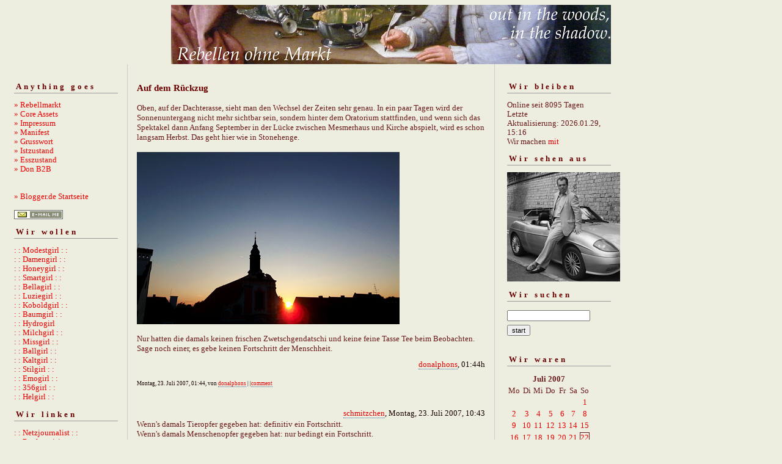

--- FILE ---
content_type: text/html; charset=ISO-8859-1
request_url: https://rebellmarkt.blogger.de/stories/862288/
body_size: 4997
content:
<?xml version="1.0"?>
<!DOCTYPE html PUBLIC "-//W3C//DTD XHTML 1.0 Transitional//EN"
   "http://www.w3.org/TR/xhtml1/DTD/xhtml1-transitional.dtd"> 

<html xmlns="http://www.w3.org/1999/xhtml" xml:lang="en" >
<head>
<title>:::denn sie wissen nicht, was sie tun sollen:::</title>
<meta http-equiv="Content-Type" content="text/html" />
<meta name="MSSmartTagsPreventParsing" content="TRUE" />
<link rel="alternate" type="text/xml" title="XML" href="https://rebellmarkt.blogger.de/rss10" />

<script type="text/javascript" src="https://rebellmarkt.blogger.de/main.js"></script>
<link rel="stylesheet" type="text/css" title="CSS Stylesheet" href="https://rebellmarkt.blogger.de/main.css" />


</head>

<body>
<div style="text-align: center"><img width="720" border="0" alt="" title="" src="https://cdn.blogger.de/static/antville/rebellmarkt/images/reheadmi.jpg" height="97" /></div>
<div id="container">

<div id="left">
<div class="sidebar">
<h2>Anything goes</h2>
<a href="https://rebellmarkt.blogger.de/">&raquo;&nbsp;Rebellmarkt</a><br />
<a href="https://rebellmarkt.blogger.de/topics">&raquo;&nbsp;Core Assets</a><br />
<a href="https://rebellmarkt.blogger.de/stories/27354">» Impressum</a><br />  
<a href="https://rebellmarkt.blogger.de/stories/29182/">» Manifest</a><br />
<a href="https://rebellmarkt.blogger.de/stories/30491/">» Grusswort</a><br />
<a href="https://rebellmarkt.blogger.de/stories/28878/">» Istzustand</a><br />
<a href="https://rebellmarkt.blogger.de/stories/138089/">» Esszustand</a><br/>
<a href="https://rebellmarkt.blogger.de/stories/654232/">» Don B2B</a><br />
<br /> 
<br />                                               
<a href="https://www.blogger.de/">&raquo;&nbsp;Blogger.de Startseite</a><br /><br />
<a href="javascript:void(bloglet=window.open('http://www.blogscout.de/bloglet/index.php?mailto=rebellmarkt','bloglet','scrollbars=no,width=475,height=350,left=75,top=175,status=yes,resizable=yes'));bloglet.focus();"><img src="/static/antville/images/email.gif" border="0"></a>


 <h2>Wir wollen</h2>
<a href="http://modeste.me/" target="_blank">: : Modestgirl : :</a><br />
<a href="https://damenwahl.blogger.de/">: : Damengirl : :</a><br />
<a href="http://happyhoneylark.blogspot.com/">: : Honeygirl : :</a><br />
 <a href="https://smartass.blogger.de/" target="_blank">: : Smartgirl : :</a><br />
<a href="http://www.donnerhallen.de/" target="_blank">: : Bellagirl : :</a><br /> 
<a href="http://luzie.twoday.net/">: : Luziegirl : :</a><br />
<a href="http://www.mealsandwheels.com/">: : Koboldgirl : :</a><br/>
<a href="https://arboretum.blogger.de/">: : Baumgirl : :</a><br/>
<a href="http://www.hydrophonicthoughts.com/">: : Hydrogirl</a></a><br />
<a href="http://www.milchkleid.de/blog/">: : Milchgirl : :</a><br />
 <a href="http://miumeu.twoday.net/" target="_blank">: : Missgirl : :</a><br />
<a href="http://loreley.twoday.net/">: : Ballgirl : :</a><br />
 <a href="http://thenightmarecatcher.blogspot.com/">: : Kaltgirl : :</a><br />
 <a href="http://www.stilhaeschen.de/">: : Stilgirl : :</a><br />
<a href="http://www.mevme.com/lizblog/">: : Emogirl : :</a><br />
 <a href="http://www.threefivesix.blogspot.com/">: : 356girl : :</a><br />
<a href="http://helgabirnstiel.blogs.com/notebook_muenchen/">: : Helgirl : :</a><br />
                                   
<h2>Wir linken</h2>

<a href="http://netzjournalist.twoday.net/">: : Netzjournalist : :</a><br/>
<a href="http://www.mattwagner.de/blog.htm">: : Rückenvisionen : :</a><br /> 
<a href="http://www.dlounge.org/">: : dlounge : :</a><br /> 
<a href="http://rationalstuermer.twoday.net/">: : Ostbayer : :</a><br />
<a href="http://don.antville.org">: : Nicht ich : :</a><br /> 
<a href="https://kid37.blogger.de">: : Nummer37 : :</a><br /> 
 
 <h2>Wir lesen</h2>
<a href="https://www.schwarzkopf-schwarzkopf.de/sachbuch/donalphonso/donalphonsoliquide.php" target="_blank"><img width="160" border="0" alt="" title="" src="https://cdn.blogger.de/static/antville/rebellmarkt/images/liquidecover.jpg" height="249" /></a>
<br>
<h2>Wir bloggen</h2>
<a href="https://www.schwarzkopf-schwarzkopf.de/sachbuch/outofprint/blogs.php"><img width="160" border="0" alt="" title="" src="https://cdn.blogger.de/static/antville/rebellmarkt/images/cover-thumbnail.jpg" height="226" /></a><br><br>
<a href="http://www.blogbar.de/bestellung.php" target="_blank">Wir bestellen</a><br>
<a href="http://www.schwarzkopf-schwarzkopf.de/szene/1/szenelifestyleculture/blogs.php" target="_blank">Wir informieren</a><br>
<a href="http://www.blogbar.de/" target="_blank">Wir berichten</a><br>
<h2>Wir räuchern</h2>
<img width="165" border="0" alt="" title="" src="https://cdn.blogger.de/static/antville/rebellmarkt/images/lancaster.jpg" height="256" />

</div>
</div> 
<div id="center">
<div class="content">

<h2><div class="storyTitle">Auf dem R&uuml;ckzug</div></h2>

<div>Oben, auf der Dachterasse, sieht man den Wechsel der Zeiten sehr genau. In ein paar Tagen wird der Sonnenuntergang nicht mehr sichtbar sein, sondern hinter dem Oratorium stattfinden, und wenn sich das Spektakel dann Anfang September in der L&uuml;cke zwischen Mesmerhaus und Kirche abspielt, wird es schon langsam Herbst. Das geht hier wie in Stonehenge.<br />
<br />
<img width="430" border="0" alt="" title="" src="https://cdn.blogger.de/static/antville/rebellmarkt/images/sonungaletz.jpg" height="282" /><br />
<br />
Nur hatten die damals keinen frischen Zwetschgendatschi und keine feine Tasse Tee beim Beobachten. Sage noch einer, es gebe keinen Fortschritt der Menschheit.</div>

<div class="storyDate"><a href="https://rebellmarkt.blogger.de">donalphons</a>, 01:44h</div></br>
<div class="tiny">                                                                                                           
   Montag, 23. Juli 2007, 01:44, von <a href="https://rebellmarkt.blogger.de">donalphons</a> |                                       
   |<a href="https://rebellmarkt.blogger.de/stories/862288/comment">comment</a>                                                                                        
                                                                                              
</div>                                                                                                                       

<p><a name="comments"></a></p>
<a name="862413"></a><div class="schmitzchen">
<div style="text-align: center"><div class="listSeparator">&nbsp;</div>
<div class="storyDate">
 <a href="http://www.schmitzchen.org">schmitzchen</a>, 
 Montag, 23. Juli 2007, 10:43</div>
</div>
<div class="commentTitle">
 
</div>
<div>
 Wenn's damals Tieropfer gegeben hat: definitiv ein Fortschritt.<br />
Wenn's damals Menschenopfer gegeben hat: nur bedingt ein Fortschritt.
</div>
<p class="small">
 ...&nbsp;<a prefix="...&nbsp;" href="https://rebellmarkt.blogger.de/stories/862288/#862413">link</a>&nbsp;&nbsp;
 
 
</p>
<a name="862445"></a><div class="donalphons">
<div class="reply">
<div class="listSeparator">&nbsp;</div>
<div class="storyDate">
<a href="https://rebellmarkt.blogger.de">donalphons</a>, 
Montag, 23. Juli 2007, 11:35
</div>
<div class="commentTitle"></div>
<div>Man  opferte, was man  eben kriegen  konnte.</div>
<p class="small">
...&nbsp;<a prefix="...&nbsp;" href="https://rebellmarkt.blogger.de/stories/862288/#862445">link</a>&nbsp;&nbsp;


</p>
</div>
</div><a name="862457"></a><div class="realmadscientist">
<div class="reply">
<div class="listSeparator">&nbsp;</div>
<div class="storyDate">
<a href="http://mabuse.aminus3.com">realmadscientist</a>, 
Montag, 23. Juli 2007, 11:55
</div>
<div class="commentTitle"></div>
<div>Das jeweils wertvollste eben. Heute ist es Zeit.</div>
<p class="small">
...&nbsp;<a prefix="...&nbsp;" href="https://rebellmarkt.blogger.de/stories/862288/#862457">link</a>&nbsp;&nbsp;


</p>
</div>
</div><a name="862516"></a><div class="donalphons">
<div class="reply">
<div class="listSeparator">&nbsp;</div>
<div class="storyDate">
<a href="https://rebellmarkt.blogger.de">donalphons</a>, 
Montag, 23. Juli 2007, 13:12
</div>
<div class="commentTitle"></div>
<div>Pah. Unser Umgang mit Zeit ist krank. Man hat keine Zeit mehr f&uuml;r vergangenheit, der Wert ist die Zukunft, und dann wundern sie sich &uuml;ber Wahlerfolge von das Merkel, den Klimawandel und Unterschichtenglotze.</div>
<p class="small">
...&nbsp;<a prefix="...&nbsp;" href="https://rebellmarkt.blogger.de/stories/862288/#862516">link</a>&nbsp;&nbsp;


</p>
</div>
</div><a name="862572"></a><div class="realmadscientist">
<div class="reply">
<div class="listSeparator">&nbsp;</div>
<div class="storyDate">
<a href="http://mabuse.aminus3.com">realmadscientist</a>, 
Montag, 23. Juli 2007, 13:48
</div>
<div class="commentTitle"></div>
<div><em>...der Wert ist die Zukunft</em><br />
<br />
Ist das so? Beim Lesen der Tagespresse, beim H&ouml;ren des kulturbeflissenen Radioprogramms, beim Beschw&ouml;ren der 'Werte' durch unsere Politgr&ouml;&szlig;en f&auml;llt mir immer auf, wie sehr r&uuml;ckw&auml;rtsgewandt unsere kulturelle Elite und Meinungsmacher sind. Nat&uuml;rlich ohne besonderen Tiefgang. F&uuml;r den m&auml;&szlig;ig gebildeten Mitmenschen ist die Vergangenheit einfach nur weit weg und lange her.<br />
<br />
Die Zukunft ist vor allem das, wogegen man sich absichern mu&szlig;. Das Schreckgespenst, das die Zumutungen unserer Tage entschuldigt, damit es irgendwann mal wieder besser wird. <br />
<br />
Bleibt noch die Gegenwart, die zur Absicherung der 'Zukunft' ben&ouml;tigt wird und die uns von prominenter Stelle ebenfalls in bedrohlichen Farben ausgemalt wird. Der Rest ist -neben der Arbeit - dann purer Eskapismus, um sich zumindest kurzfristig Erleichterung zu verschaffen, das allerdings auch nur f&uuml;r den Augenblick.<br />
<br />
Die Flucht in den Stil ist sicher nicht die schlechteste. Hat was zeitloses :-)</div>
<p class="small">
...&nbsp;<a prefix="...&nbsp;" href="https://rebellmarkt.blogger.de/stories/862288/#862572">link</a>&nbsp;&nbsp;


</p>
</div>
</div><a name="862646"></a><div class="avantgarde">
<div class="reply">
<div class="listSeparator">&nbsp;</div>
<div class="storyDate">
<a href="https://avantgarde.blogger.de">avantgarde</a>, 
Montag, 23. Juli 2007, 15:21
</div>
<div class="commentTitle"></div>
<div>"Die Zukunft war fr&uuml;her auch besser" (Karl Valentin)</div>
<p class="small">
...&nbsp;<a prefix="...&nbsp;" href="https://rebellmarkt.blogger.de/stories/862288/#862646">link</a>&nbsp;&nbsp;


</p>
</div>
</div><a name="863956"></a><div class="first_dr.dean">
<div class="reply">
<div class="listSeparator">&nbsp;</div>
<div class="storyDate">
<a href="https://coronablog.blogger.de">first_dr.dean</a>, 
Dienstag, 24. Juli 2007, 17:50
</div>
<div class="commentTitle"></div>
<div>Fr&uuml;her habe ich gelacht und mich &uuml;ber diesen Satz gewundert, - aber je &auml;lter ich werde, umso mehr finde ich, dass da was dran ist.</div>
<p class="small">
...&nbsp;<a prefix="...&nbsp;" href="https://rebellmarkt.blogger.de/stories/862288/#863956">link</a>&nbsp;&nbsp;


</p>
</div>
</div>
<div class="reply"><span class="small">
 <br />...&nbsp;<a href="https://rebellmarkt.blogger.de/stories/862288/comments/862413/comment#form">comment</a>
</span></div>
</div><br><br>


</div>
</div>

<div id="right">
<div class="sidebar">
<h2>Wir bleiben</h2>
Online seit&nbsp;8095 Tagen<br />Letzte Aktualisierung:&nbsp;2026.01.29, 15:16<br />
Wir machen <a href="https://rebellmarkt.blogger.de/members/login">mit</a>

<h2>Wir sehen aus</h2>
<a href="https://rebellmarkt.blogger.de/static/antville/rebellmarkt/images/wirsehengr.jpg"><img width="200" border="0" alt="" title="" src="https://cdn.blogger.de/static/antville/rebellmarkt/images/wirsehenkl.jpg" height="179" /></a><br/>
<h2>Wir suchen</h2>                                                                    
<form method="get" action="https://rebellmarkt.blogger.de/search"><input name="q" type="text" size="20" class="searchbox" value="" />&nbsp;<input name="submit" type="submit" value="start" class="searchbox" /></form>
<br />
<h2>Wir waren</h2>
<table border="0" cellspacing="0" cellpadding="2">
<tr>
<td colspan="7" align="center" nowrap="nowrap"><div class="calFoot">Juli&nbsp;2007</div></td>
</tr>
<tr>
<td nowrap="nowrap"><div class="calDay">Mo</div></td>
<td nowrap="nowrap"><div class="calDay">Di</div></td>
<td nowrap="nowrap"><div class="calDay">Mi</div></td>
<td nowrap="nowrap"><div class="calDay">Do</div></td>
<td nowrap="nowrap"><div class="calDay">Fr</div></td>
<td nowrap="nowrap"><div class="calDay">Sa</div></td>
<td nowrap="nowrap"><div class="calDay">So</div></td>

</tr>
<tr>
<td nowrap="nowrap"><div class="calDay">&nbsp;</div></td>
<td nowrap="nowrap"><div class="calDay">&nbsp;</div></td>
<td nowrap="nowrap"><div class="calDay">&nbsp;</div></td>
<td nowrap="nowrap"><div class="calDay">&nbsp;</div></td>
<td nowrap="nowrap"><div class="calDay">&nbsp;</div></td>
<td nowrap="nowrap"><div class="calDay">&nbsp;</div></td>
<td nowrap="nowrap"><div class="calDay"><a href="https://rebellmarkt.blogger.de/20070701/">&nbsp;1&nbsp;</a></div></td>

</tr>
<tr>
<td nowrap="nowrap"><div class="calDay"><a href="https://rebellmarkt.blogger.de/20070702/">&nbsp;2&nbsp;</a></div></td>
<td nowrap="nowrap"><div class="calDay"><a href="https://rebellmarkt.blogger.de/20070703/">&nbsp;3&nbsp;</a></div></td>
<td nowrap="nowrap"><div class="calDay"><a href="https://rebellmarkt.blogger.de/20070704/">&nbsp;4&nbsp;</a></div></td>
<td nowrap="nowrap"><div class="calDay"><a href="https://rebellmarkt.blogger.de/20070705/">&nbsp;5&nbsp;</a></div></td>
<td nowrap="nowrap"><div class="calDay"><a href="https://rebellmarkt.blogger.de/20070706/">&nbsp;6&nbsp;</a></div></td>
<td nowrap="nowrap"><div class="calDay"><a href="https://rebellmarkt.blogger.de/20070707/">&nbsp;7&nbsp;</a></div></td>
<td nowrap="nowrap"><div class="calDay"><a href="https://rebellmarkt.blogger.de/20070708/">&nbsp;8&nbsp;</a></div></td>

</tr>
<tr>
<td nowrap="nowrap"><div class="calDay"><a href="https://rebellmarkt.blogger.de/20070709/">&nbsp;9&nbsp;</a></div></td>
<td nowrap="nowrap"><div class="calDay"><a href="https://rebellmarkt.blogger.de/20070710/">10</a></div></td>
<td nowrap="nowrap"><div class="calDay"><a href="https://rebellmarkt.blogger.de/20070711/">11</a></div></td>
<td nowrap="nowrap"><div class="calDay"><a href="https://rebellmarkt.blogger.de/20070712/">12</a></div></td>
<td nowrap="nowrap"><div class="calDay"><a href="https://rebellmarkt.blogger.de/20070713/">13</a></div></td>
<td nowrap="nowrap"><div class="calDay"><a href="https://rebellmarkt.blogger.de/20070714/">14</a></div></td>
<td nowrap="nowrap"><div class="calDay"><a href="https://rebellmarkt.blogger.de/20070715/">15</a></div></td>

</tr>
<tr>
<td nowrap="nowrap"><div class="calDay"><a href="https://rebellmarkt.blogger.de/20070716/">16</a></div></td>
<td nowrap="nowrap"><div class="calDay"><a href="https://rebellmarkt.blogger.de/20070717/">17</a></div></td>
<td nowrap="nowrap"><div class="calDay"><a href="https://rebellmarkt.blogger.de/20070718/">18</a></div></td>
<td nowrap="nowrap"><div class="calDay"><a href="https://rebellmarkt.blogger.de/20070719/">19</a></div></td>
<td nowrap="nowrap"><div class="calDay"><a href="https://rebellmarkt.blogger.de/20070720/">20</a></div></td>
<td nowrap="nowrap"><div class="calDay"><a href="https://rebellmarkt.blogger.de/20070721/">21</a></div></td>
<td nowrap="nowrap"><div class="calSelDay"><a href="https://rebellmarkt.blogger.de/20070722/">22</a></div></td>

</tr>
<tr>
<td nowrap="nowrap"><div class="calDay"><a href="https://rebellmarkt.blogger.de/20070723/">23</a></div></td>
<td nowrap="nowrap"><div class="calDay"><a href="https://rebellmarkt.blogger.de/20070724/">24</a></div></td>
<td nowrap="nowrap"><div class="calDay"><a href="https://rebellmarkt.blogger.de/20070725/">25</a></div></td>
<td nowrap="nowrap"><div class="calDay"><a href="https://rebellmarkt.blogger.de/20070726/">26</a></div></td>
<td nowrap="nowrap"><div class="calDay"><a href="https://rebellmarkt.blogger.de/20070727/">27</a></div></td>
<td nowrap="nowrap"><div class="calDay"><a href="https://rebellmarkt.blogger.de/20070728/">28</a></div></td>
<td nowrap="nowrap"><div class="calDay"><a href="https://rebellmarkt.blogger.de/20070729/">29</a></div></td>

</tr>
<tr>
<td nowrap="nowrap"><div class="calDay"><a href="https://rebellmarkt.blogger.de/20070730/">30</a></div></td>
<td nowrap="nowrap"><div class="calDay"><a href="https://rebellmarkt.blogger.de/20070731/">31</a></div></td>
<td nowrap="nowrap"><div class="calDay">&nbsp;</div></td>
<td nowrap="nowrap"><div class="calDay">&nbsp;</div></td>
<td nowrap="nowrap"><div class="calDay">&nbsp;</div></td>
<td nowrap="nowrap"><div class="calDay">&nbsp;</div></td>
<td nowrap="nowrap"><div class="calDay">&nbsp;</div></td>

</tr>

<tr>
<td colspan="3" align="right" nowrap="nowrap"><div class="calFoot"><a href="https://rebellmarkt.blogger.de/20070630/">Juni</a></div></td>
<td nowrap="nowrap"><div class="calFoot">&nbsp;</div></td>
<td colspan="3" nowrap="nowrap"><div class="calFoot"><a href="https://rebellmarkt.blogger.de/20070801/">August</a></div></td>
</tr>
</table>

<h2>Wir tun</h2>
<div class="historyItem"><a href="https://rebellmarkt.blogger.de/stories/2898981/#2910339">Kaffeetrinken bei Ostwind</a><br />
b: das Zeitcolorit im Anton Reiser von Karl Philipp...
<div class="small">by ferry (2026.01.29, 15:16)</div></div>
<div class="historyItem"><a href="https://rebellmarkt.blogger.de/stories/2898981/#2910190">B-Movies</a><br />
wie zum Beispiel

mAga-Quark
Der zwei Kilometer Tisch
KI-Piggy...
<div class="small">by ferry (2026.01.25, 16:15)</div></div>
<div class="historyItem"><a href="https://rebellmarkt.blogger.de/stories/2898981/#2910142">ex germaniae lux

&raquo;...</a><br />
ex germaniae lux

&raquo; f&uuml;r das Gesicht kann...
<div class="small">by ferry (2026.01.23, 13:51)</div></div>
<div class="historyItem"><a href="https://rebellmarkt.blogger.de/stories/2898981/#2910131">Ich hatte bei Westerwelle...</a><br />
Ich hatte bei Westerwelle seinerzeit gedacht, er w&auml;re...
<div class="small">by buerger (2026.01.23, 09:23)</div></div>
<div class="historyItem"><a href="https://rebellmarkt.blogger.de/stories/2898981/#2910129">Mit unseren Au&szlig;enministern...</a><br />
Mit unseren Au&szlig;enministern haben wir seit langer...
<div class="small">by kalchas (2026.01.23, 07:41)</div></div>
<div class="historyItem"><a href="https://rebellmarkt.blogger.de/stories/2898981/#2910123">Heute schon fremdgesch&auml;mt?</a><br />
Die Gockelhaftigkeit einiger Vorpolitiker fand ich...
<div class="small">by buerger (2026.01.22, 21:11)</div></div>
<div class="historyItem"><a href="https://rebellmarkt.blogger.de/stories/2898981/#2910054">@ manhartsberg 
der Mensch...</a><br />
@ manhartsberg 
der Mensch lebt nicht von Donaldismen...
<div class="small">by ferry (2026.01.21, 13:50)</div></div>
<div class="historyItem"><a href="https://rebellmarkt.blogger.de/stories/2898981/#2910027">&#127930;</a><br />
https://www.youtube.com/w<wbr />atch?v=R8TvgVTGkBQ
<div class="small">by manhartsberg (2026.01.19, 18:33)</div></div>
<div class="historyItem"><a href="https://rebellmarkt.blogger.de/stories/2898981/#2909994">Muggel-TV</a><br />
man ist immer wieder erstaunt dar&uuml;ber was alles...
<div class="small">by ferry (2026.01.18, 17:16)</div></div>
<div class="historyItem"><a href="https://rebellmarkt.blogger.de/stories/2898981/#2909949">Nachfrage &amp; Angebot...</a><br />
wenn du dich immer h&auml;ufiger sagen h&ouml;rst
&raquo;...
<div class="small">by ferry (2026.01.16, 17:35)</div></div>
<br />
Für <a href="http://www.blogbar.de/archiv/2005/05/20/rss-leser-haben-kurze-schwan/">Kleinschwä...</a>, strukturelle Analphabeten, Web2.0-Spinner, dreckige Issue Controlschweine und andere Nasenbären gibt es hier auch<br />
<a href="https://rebellmarkt.blogger.de/rss"><img border="0" width="36" alt="xml version of this page" src="/static/antville/xmlbutton.gif" height="14" /></a><br />
Wer damit nichts anzufangen weiss - prima.
<h2>Wir zitieren</h2>

<sup>Ich bin stolz auf eine demokratische Kultur, mit der bewiesen worden ist, dass Medienmacht und Medienmanipulation das demokratische Selbstbewusstsein nicht erschüttern<br />
Kanzler Gerhard Schröder am 18.9.05</sup>

<br />






</div>
</div><br/>


<div id="footer" align="center">
Hosted by <a href="//www.blogger.de/">Blogger.de</a> - <a href="http://antville.org"><img border="0" width="107" alt="made with antville" src="/static/antville/smallstraight.gif" height="24" /></a> - Powered by <a href="https://github.com/antville/helma"><img border="0" width="124" alt="helma object publisher" src="/static/antville/hop.gif" height="25" /></a><br /><br />





<div style="text-align: center"></div>
</div>
 
</div>
</body>
</html>
